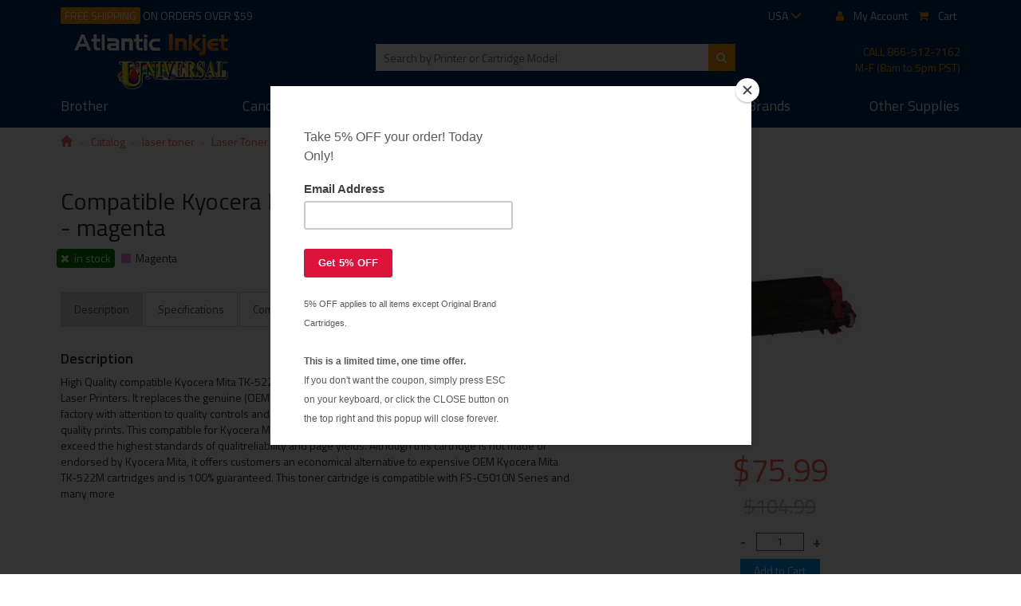

--- FILE ---
content_type: text/html;charset=UTF-8
request_url: https://atlanticinkjet.com/cic/product.php?product=Compatible+Kyocera+Mita+TK-522M+toner+cartridge+-+magenta
body_size: 4896
content:
<!DOCTYPE html>
<html lang="en">
<head>
	<meta charset="utf-8">
	<meta http-equiv="X-UA-Compatible" content="IE=edge">
	<meta name="viewport" content="width=device-width, initial-scale=1">

	<title>Compatible Kyocera Mita TK-522M toner cartridge - magenta - Atlantic Inkjet</title>
	<meta name="keywords" content="compatible kyocera mita tk-522m toner cartridge - magenta, atlantic inkjet">
	<meta name="description" content="High Quality compatible Kyocera Mita TK-522M toner cartridge guaranteed to perform with Kyocera Mita Laser Printers.">
	<link rel="canonical" href="https://atlanticinkjet.com/cic/product.php?product=Compatible+Kyocera+Mita+TK-522M+toner+cartridge+-+magenta">
	<meta name="robots" content="index, follow" />

	<link rel="icon" href="/favicon.ico" type="image/x-icon">
	<link rel="shortcut icon" href="/favicon.ico" type="image/x-icon">

	<link href="/cicini/css/bootstrap.min.css" rel="stylesheet">
	<link href="/cicini/css/font-awesome.min.css" rel="stylesheet">
	<link href="https://fonts.googleapis.com/css?family=Titillium+Web:300i,400,600,700" rel="stylesheet">
	<link href="/cic/design/sc.css" rel="stylesheet">
	<link href="/cicini/css/atl.css" rel="stylesheet">
	<link rel="StyleSheet" href="/cicini/design/cicstyles.css" type="text/css">

	<!--[if lt IE 9]>
	<script src="/cicini/js/html5shiv.min.js"></script>
	<script src="/cicini/js/respond.min.js"></script>
	<![endif]-->
	<script src="/cic/design/sc.js"></script>


	<link rel="icon" href="/favicon.ico" type="image/x-icon" />
	<link rel="shortcut icon" href="/favicon.ico" type="image/x-icon" />
</head>
<body>
<div id="mainwrap" class="container-fluid">
	<div id="top-wrap-bg" class="row">
		<div class="wrap-width">
			<div class="top-nav">
				<div class="pull-left free-shipping hidden-xs"><span class="highlight-orange">FREE SHIPPING</span> ON ORDERS OVER $59</div>
				<div class="main-search pull-left visible-xs">
					<form action="/cic/eg/refillsearch.php" method="get" id="searchForm">
					<div class="form-group">
						<input class="search-input" type="text" name="keyword" placeholder="Search by Printer or Cartridge Model" />
						<button class="search-btn" type="submit" form="searchForm"><i class="fa fa-search" aria-hidden="true"></i></button>
					</div>
					</form>
				</div>
				<div id="account-nav" class="pull-right">
					<ul class="list-inline">
						<li class="dropdown">
							<a href="https://atlanticinkjet.com/cic/product.php?product=Compatible+Kyocera+Mita+TK-522M+toner+cartridge+-+magenta" data-toggle="dropdown">USA <i class="glyphicon glyphicon-menu-down"></i></a>
							<ul class="dropdown-menu">
								<li><a href="https://atlanticinkjet.ca/cic/product.php?product=Compatible+Kyocera+Mita+TK-522M+toner+cartridge+-+magenta" style="color:#000">CAN</a></li>
							</ul>
						</li>
						<li><a href="/cic/account.php"><i class="fa fa-user">&nbsp; &nbsp;</i><span class="hidden-xs">My Account</span></a></li>
						<li><a href="https://atlanticinkjet.com/cic/basket.php"><i class="fa fa-shopping-cart">&nbsp; &nbsp;</i><span class="hidden-xs">Cart</span></a></li>
					</ul>
				</div>
			</div>
			<div class="top-main-nav">
				<nav class="navbar navbar-default">
				<div class="navbar-header">
					<button type="button" class="navbar-toggle collapsed" data-toggle="collapse" data-target="#bs-example-navbar-collapse-1" aria-expanded="false">
						<span class="sr-only">Toggle navigation</span>
						<span class="icon-bar"></span>
						<span class="icon-bar"></span>
						<span class="icon-bar"></span>
					</button>
					<div class="top-brand">
						<a href="/"><img class="img-responsive logo pull-left" src="/cicini/images/atl-logo.jpg" alt="Atlantic Inkjet" /></a>
						<div class="contact-info pull-right hidden-sm hidden-xs">
							<p>CALL <a style="color:#f90" href="tel:+18665127162">866-512-7162</a><br />
							M-F (8am to 5pm PST)</p>
						</div>
						<div class="main-search pull-right hidden-xs">
							<form action="/cic/eg/refillsearch.php" method="get" id="searchForm2">
							<div class="form-group">
								<input class="search-input" type="text" name="keyword" placeholder="Search by Printer or Cartridge Model" />
								<button class="search-btn" type="submit" form="searchForm2"><i class="fa fa-search" aria-hidden="true"></i></button>
							</div>
							</form>
						</div>
					</div>
				</div>

				<div class="collapse navbar-collapse" id="bs-example-navbar-collapse-1">
					<ul class="nav nav-justified row">
						<li class="first"><a href="/cic/eg/printers.php?printer=Brother">Brother</a></li>
						<li><a href="/cic/eg/printers.php?printer=Canon">Canon</a></li>
						<li><a href="/cic/eg/printers.php?printer=Epson">Epson</a></li>
						<li><a href="/cic/eg/printers.php?printer=HP">HP</a></li>
						<li><a href="/cic/eg/printers.php?printer=Xerox">Xerox</a></li>
						<li><a href="/cic/eg/printers.php">More <span class="hidden-sm">Brands</span></a></li>
						<li class="last"><a href="/cic/category.php">Other <span class="hidden-sm">Supplies</span></a></li>
					</ul>
				</div><!-- /.navbar-collapse -->
				</nav>
			</div>
		</div>
	</div>

	<div id="prod-sample-body" class="row">
















































	</div>

	<div id="prod-sample-body" class="row">
		<div class="wrap-width">
			<div class="row">
				<ol class="breadcrumb">
					<li class="breadcrumb-item"><a href="/"><span class="glyphicon glyphicon-home" aria-hidden="true"></span></a></li>
					<li class="breadcrumb-item"><a href="/cic/category.php">Catalog</a></li><li class="breadcrumb-item"><a href="/cic/category.php?category=laser+toner">laser toner</a></li><li class="breadcrumb-item"><a href="/cic/category.php?category=Laser+Toner+Cartridges">Laser Toner Cartridges</a></li><li class="breadcrumb-item"><a href="/cic/category.php?category=toner+cartridges+kyocera+mita">toner cartridges kyocera mita</a></li><li class="breadcrumb-item"><a href="/cic/category.php?category=Kyocera+Mita+Compatible+Laser+Toner+Cartridges">Kyocera Mita Compatible Laser Toner Cartridges</a></li>				</ol>
				<div id="sc">
				<br />




<form action="https://atlanticinkjet.com/cic/basket.php" method="post" onsubmit="return addToBasket(this)">
<div class="prod-descr">
	<div class="col-lg-5 col-lg-push-7 col-sm-5 col-sm-push-7 col-xs-12 margin-bottom">
		<div class="col-lg-12 col-sm-12 col-xs-12">
			<span class="vertical-aligner"></span>
			<img class="vertical-aligner img-responsive center-element" src="/cicini/images/product/atl-kyocera-mita-tk-522m.jpg" />
		</div>
		<div class="col-lg-12 col-sm-12 col-xs-12 center-txt larger-price-group">
			<p class="sale-price">$75.99</p>
			<p class="reg-price">$104.99</p>
			<div style="width:200px; margin:auto;">
			<center><div class="scBuy"><input type="button" onclick="qtyAddSub('qty', 'sub', '1', '0')" value="-" class="scQtyChg"><input type="number" name="qty" id="qty" class="scQty" placeholder="qty" value="1"><input type="button" onclick="qtyAddSub('qty', 'add', '1', '0')" value="+" class="scQtyChg"></div><input type="hidden" name="SKU" value="192-839-01MAGENTA"></center>
			<input type="submit" value="Add to Cart" class="cicAddToCart" />
			<input type="hidden" name="act" value="add" />
			</div>
		</div>
	</div>
	<div class="col-lg-7 col-lg-pull-5 col-sm-7 col-sm-pull-5 col-xs-12">
		<h2 class="no-margin-top">Compatible Kyocera Mita TK-522M toner cartridge - magenta</h2>
		<ul class="list-inline">
			<li class="stocks in-stock"><i class="fa fa-times"></i>&nbsp;&nbsp;in stock</li>
			<li><i class="ink-color-magenta fa fa-square"></i>&nbsp;&nbsp;Magenta</li>
		</ul>
		<ul class="nav nav-tabs margin-top">
			<li role="presentation" class="descr-tab active"><a href="#description-tab">Description</a></li>
			<li role="presentation" class="specs-tab"><a href="#specification-tab">Specifications</a></li>
			<li role="presentation" class="comp-print-tab"><a href="#compatible-tab">Compatible Printers</a></li>
		</ul>
		<div class="tab-content">
			<div id="description-tab" class="tab-pane">
				<h4 class="margin-top strong-font">Description</h4>
High Quality compatible Kyocera Mita TK-522M toner cartridge guaranteed to perform with Kyocera Mita Laser Printers. It replaces the genuine (OEM) Kyocera Mita TK-522M toner cartridge. Made by a hand picked factory with attention to quality controls and only using the highest quality components to ensure near-OEM quality prints. This compatible for Kyocera Mita TK-522M toner cartridge is specially engineered to meet or exceed the highest standards of qualitreliability and page yields. Although this cartridge is not made or endorsed by Kyocera Mita, it offers customers an economical alternative to expensive OEM Kyocera Mita TK-522M cartridges and is 100% guaranteed. This toner cartridge is compatible with FS-C5010N Series and many more
			</div>
			<div id="specification-tab" class="tab-pane">
				<h4 class="margin-top strong-font">Specifications</h4>
				<ul>
					<li>Cartridge Type: compatible</li>
					<li>Color: Magenta</li>
					<li>Yield: 4000 pages (1.9 cents/page)</li>
					<li>Shelf Life: 3 years</li>
				</ul>
				<b>Item #:</b> 192-839-01MAGENTA
			</div>
			<div id="compatible-tab" class="tab-pane">
				<h4 class="margin-top strong-font">Compatible Printers</h4>
<div id="cicPrinters">
	<a href="/cic/eg/tonerprinter.php?printer=Kyocera+Mita+FS-C5015">Kyocera Mita FS-C5015</a><br />
</div>
			</div>
		</div>
	</div>
</div>

<input type="hidden" name="act" value="add">
</form>


<!-- PayPal Credit -->
<script src="https://www.paypal.com/sdk/js?client-id=AUxxaks2wee7dg42i5Bdtqu8p8ThCcIPUgfokB0Cso6O0dn00Z1LxETr5PZ6GOjz48AXswD285OjW9_6&components=messages" data-namespace="PayPalSDK"></script>
<!-- // PayPal Credit -->
				</div>
			</div>
		</div>
	</div>
	<div id="footer-wrap-bg" class="row">
		<div class="wrap-width">
			<div class="row" style="padding:5px">
				<div class="col-md-3 col-sm-3 col-xs-4">
					<ul class="list-unstyled">
						<li><a href="/cic/account.php">My Account</a></li>
						<li><a href="https://atlanticinkjet.com/cic/basket.php">Shopping Cart</a></li>
						<li><a href="/cic/account.php">Track Orders</a></li>
						<!--li><a href="http://blog.atlanticinkjet.com">Blog</a></li-->
					</ul>
				</div>
				<div class="col-md-3 col-sm-3 col-xs-4">
					<ul class="list-unstyled">
						<li><a href="/info/about.php">About Us</a></li>
						<li><a href="/info/contact.php">Contact Us</a></li>
						<li><a href="/info/guarantee.php">Return Policy</a></li>
						<li><a href="/info/shipping.php">Shipping Rates</a></li>
					</ul>
				</div>
				<div class="col-md-3 col-sm-3 col-xs-4">
					<ul class="list-unstyled">
						<li><a href="/info/techsupport.php">Tech Support</a></li>
						<li><a href="/info/inkjetrefillinstructions.pdf" target="_blank">Inkjet Instructions</a></li>
						<li><a href="/info/tonerrefillinstructions.pdf" target="_blank">Toner Instructions</a></li>
						<li><a href="/info/printertestpage.php">Print Test Page</a></li>
					</ul>
				</div>
				<div class="col-md-3 col-sm-3 col-xs-12">
					<div class="social-border">
						<div class="social-container">
							<h3 class="orange">We're social!</h3>
							<h4 class="orange">Follow us on:</h4>
							<ul class="list-inline social-icons">
								<li><a class="orange" href="https://www.facebook.com/atlanticinkjet/" target="_blank"><i class="fa fa-facebook-square"></i></a></li>
								<li><a class="orange" href="https://twitter.com/inkcompany" target="_blank"><i class="fa fa-twitter-square"></i></a></li>
								<!--li><a class="orange" href="#"><i class="fa fa-google-plus-square"></i></a></li>
								<li><a class="orange" href="#"><i class="fa fa-instagram"></i></a></li-->
							</ul>
						</div>
					</div>
				</div><br />
				<div class="col-md-12 col-xs-12">
					<p class="copyright-foot hidden-xs">&nbsp;</p>
					<p class="copyright-foot hidden-xs">Content is owned and protected under copyright and trademark law by Atlantic Inkjet / Universal Inkjet. 
						The unauthorized use of the brands Universal, ColorFast or PhotoFast with regard to any inkjet refill, ink refills or 
						laser refill product infringes on the Universal Inkjet / Universal Toner / ColorFast or PhotoFast trademarks, and may 
						not be used as a name or in the context of purportedly being a descriptor. All other Brand names, logos and trademarks 
						are used for descriptive purposes only and remain the property of their respective owners, and their use does not imply 
						endorsement by or association with the printer brand name owners.
					</p>
					<p class="copyright-foot hidden-xs"><a href="/info/contact.php">Contact Atlantic Inkjet</a> <!--| <a href="http://blog.atlanticinkjet.com">Atlantic Inkjet Blog</a></p>-->
				</div>
			</div>
		</div>
	</div>
</div>


<script src="/cicini/js/jquery.min.js"></script>
<script src="/cicini/js/bootstrap.min.js"></script>
<script>
$( window ).resize(function() {
	var docHeight = $(window).height();
	var footerHeight = $('#footer-wrap-bg').height();
	var footerTop = $('#footer-wrap-bg').position().top + footerHeight;
	if (footerTop < docHeight) {
		$('#footer-wrap-bg').css('margin-top', 0+ (docHeight - footerTop) + 'px');
              }
});
$( window ).resize();
$('.nav-tabs a').click(function(e){
	e.preventDefault();
	$(this).tab('show');
})
//$('.nav-tabs a[href="#description-tab"]').tab('show')
$('.nav-tabs a:last').tab('show') 
$('.nav-tabs a:first').tab('show') 
//$('.nav-tabs li:eq(3) a').tab('show')
</script>

<!-- Google Analytics & Ads -->
<script async src="https://www.googletagmanager.com/gtag/js?id=G-6ZGZDX4DTG"></script>
<script>
window.dataLayer = window.dataLayer || [];
function gtag(){dataLayer.push(arguments);}
gtag('js', new Date());
gtag('config', 'G-6ZGZDX4DTG');
gtag('config', 'AW-836463461');
gtag('event', 'view_item', {
  'items': [
    {
      'id': 'atl_kyocera-mita-tk-522m',
      'name': 'Compatible Kyocera Mita TK-522M toner cartridge - magenta',
      'price': '75.99'
    }
  ]
});
 
gtag('event', 'page_view', {'send_to': 'AW-836463461',
  'ecomm_prodid': 'atl_kyocera-mita-tk-522m',
  'ecomm_pagetype': 'product',
  'ecomm_totalvalue': '75.99'
});
 


</script>
<!-- Google Analytics & Ads -->
<!-- Google Customer Review -->
<!-- // Google Customer Review -->

<script type="application/ld+json">
{
	"@context": "https://schema.org",
	"@type": "OnlineStore",
	"name": "Atlantic Inkjet",
	"url": "https://atlanticinkjet.com",
	"address": {
		"@type": "PostalAddress",
		"addressCountry": "US",
		"postalCode": "91723",
		"addressLocality": "Los Angeles"
	}
}
</script>
<script type="application/ld+json">
{
	"@context": "https://schema.org",
	"@type": "Product",
	"name": "Compatible Kyocera Mita TK-522M toner cartridge - magenta",
	"image": "https://atlanticinkjet.com/cicini/images/product/atl-kyocera-mita-tk-522m.jpg",
	"description": "High Quality compatible Kyocera Mita TK-522M toner cartridge guaranteed to perform with Kyocera Mita Laser Printers. It replaces the genuine (OEM) Kyocera Mita TK-522M toner cartridge.",
	"url": "https://atlanticinkjet.com/cic/product.php?product=Compatible+Kyocera+Mita+TK-522M+toner+cartridge+-+magenta",
	"sku": "192-839-01MAGENTA",
	"mpn": "192-839-01MAGENTA",
	"gtin": "5291538583638",
	"brand": {
		"@type": "Brand",
		"name": "123Refills"
	},
	"offers": {
		"@type": "Offer",
		"availability": "https://schema.org/InStock",
		"price": "75.99",
		"priceCurrency": "USD",
		"priceValidUntil": "2027-01-27",
		"shippingDetails": {
			"@type": "OfferShippingDetails",
			"deliveryTime": {
				"@type": "ShippingDeliveryTime",
				"handlingTime": {
					"@type": "QuantitativeValue",
					"minValue": "0",
					"maxValue": "2",
					"unitCode": "d"
				},
				"transitTime": {
					"@type": "QuantitativeValue",
					"minValue": "1",
					"maxValue": "5",
					"unitCode": "d"
				}
			}
		},
		"hasMerchantReturnPolicy": {
			"@type": "MerchantReturnPolicy",
			"merchantReturnDays": 30,
			"returnPolicyCategory": "https://schema.org/MerchantReturnFiniteReturnWindow"
		}
	}
	,
	"businessDays": {
		"@type": "OpeningHoursSpecification",
		"dayOfWeek": [ "https://schema.org/Monday", "https://schema.org/Tuesday", "https://schema.org/Wednesday", "https://schema.org/Thursday","https://schema.org/Friday" ]
	}
}
</script>



<!-- Mailchimp -->
<script type="text/javascript" src="//s3.amazonaws.com/downloads.mailchimp.com/js/signup-forms/popup/embed.js" data-dojo-config="usePlainJson: true, isDebug: false"></script><script type="text/javascript">require(["mojo/signup-forms/Loader"], function(L) { L.start({"baseUrl":"mc.us7.list-manage.com","uuid":"b83fa0fcd286727750c4ec7bd","lid":"e63f2e9914"}) })</script>
<!-- // Mailchimp -->
<!-- begin olark code -->
<script type="text/javascript" async> ;(function(o,l,a,r,k,y){if(o.olark)return; r="script";y=l.createElement(r);r=l.getElementsByTagName(r)[0]; y.async=1;y.src="//"+a;r.parentNode.insertBefore(y,r); y=o.olark=function(){k.s.push(arguments);k.t.push(+new Date)}; y.extend=function(i,j){y("extend",i,j)}; y.identify=function(i){y("identify",k.i=i)}; y.configure=function(i,j){y("configure",i,j);k.c[i]=j}; k=y._={s:[],t:[+new Date],c:{},l:a}; })(window,document,"static.olark.com/jsclient/loader.js");
/* custom configuration goes here (www.olark.com/documentation) */
olark.identify('7757-287-10-4177');
olark.configure("features.automation", { events: [], chatboxAlwaysAvailable: false, });
</script>
<!-- end olark code -->

</body>
</html>
